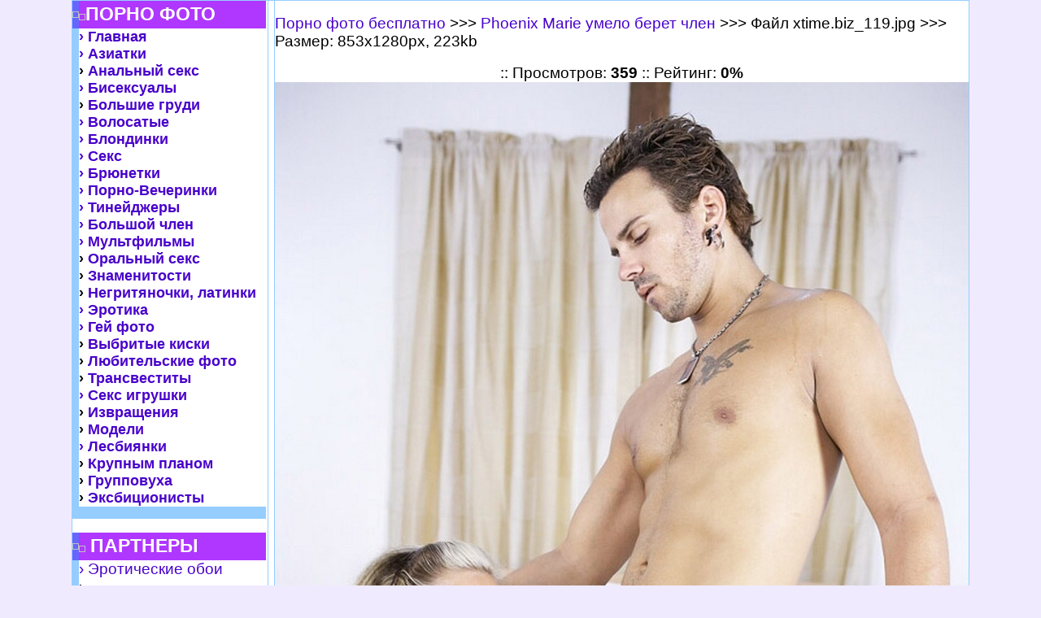

--- FILE ---
content_type: text/html; charset=WINDOWS-1251
request_url: https://www.xtime.biz/wgallery_view.php?gallery=br11&page=1&sort=5&image=xtime.biz_119
body_size: 3166
content:
<!doctype html>
<html>  
    
<HEAD>
    

<meta http-equiv="Content-Type" content="text/html; charset=windows-1251">
<link rel="stylesheet" type="text/css" href="../default.css">
<link rel="stylesheet" type="text/css" media="only screen and (max-width: 480px), only screen and (max-device-width: 480px)" href="../default_mobile.css"> 
<meta name="viewport" content="width=device-width">   


<link type="image/x-icon" rel="shortcut icon" href="../favicon.ico">    
<link type="image/png" sizes="32x32" rel="icon" href="../images/favicon-32x32.png"> 
<link type="image/png" sizes="96x96" rel="icon" href="../images/favicon-96x96.png">
<link type="image/png" sizes="120x120" rel="icon" href="../images/favicon120.png">
<meta property="og:image" content="../images/see.jpg" />      

<TITLE>Порно фото бесплатно - Phoenix Marie умело берет член >>> </TITLE>

 
    
    
</HEAD>
                                                                                                                                                 
<BODY style="MARGIN: 0px 9px" vLink=#0000CC aLink=#0000FF link=#0000CC 
bgColor=#F0EAFF marginheight="0" marginwidth="0">
<DIV style="DISPLAY: none"> </DIV>
<TABLE width="980" border=0 align="center" cellPadding=0 cellSpacing=1 bgcolor="#95CDFF">
  <TBODY>
  <TR vAlign=top>
    <TD width="180" height="100%" bgcolor="#FFFFFF" class=c2>
      <TABLE height="100%"  cellSpacing=0 cellPadding=0 width=180 border=0>
          <TBODY>
            <TR> 
              <TD height=25 bgcolor="6666FF"><IMG height=8 width=8></TD>
              <TD bgcolor="#AF37FF"><strong><IMG height=8 width=8><span class=colorwhite>ПОРНО 
                ФОТО</span></strong>
              <TD><IMG class=wh height=1 width=2><BR> <IMG class=wh 
            height=1 width=1></TD>
            <TR> 
              <TD bgcolor="#95CDFF"><IMG height=1 width=1><BR> 
              <TD align=middle> <table cellspacing=0 cellpadding=0 width=230 border=0 class="menu">
                  <tbody>
                    <tr> 
                      <td width="160"> 
                    <tr> 
                      <td width="160" height=21><a   
                  style="WIDTH: 180px" href="../index.php"><b 
                  >› </b><strong>Главная</strong></a>
                    <tr> 
                      <td width=160 height=21><a  
                  href="asia.php"><b >› </b><strong>Азиатки</strong></a>
                    <tr> 
                      <td width="160" height=21><b >› 
                        </b><a href="anal.php"><strong>Анальный секс</strong></a>
                    <tr> 
                      <td width="160" height=21><a  
                  href="bi.php"><strong>› Бисексуалы</strong></a>
                    <tr> 
                      <td width="160" height=21><b >› 
                        </b><a href="siski.php"><strong>Большие груди</strong></a>
                    <tr> 
                      <td height=21><a 
                  href="hair.php"><b >› </b><strong>Волосатые</strong></a>
                    <tr> 
                      <td height=21><strong><a  
                  href="blondi.php">› Блондинки</a></strong> 
                    <tr> 
                      <td height=21><strong><a  
                  href="sex.php">› Секс</a></strong> 
                    <tr> 
                      <td height=21><strong><a  
                  href="br.php">› Брюнетки</a></strong> 
                    <tr> 
                      <td height=21><strong><a  
                  href="party.php">› Порно-Вечеринки</a></strong> 
                    <tr> 
                      <td height=21><strong><a  
                  href="teens.php">› Тинейджеры</a></strong> 
                    <tr> 
                      <td height=21><strong><a 
                  href="big.php">› Большой член</a></strong> 
                    <tr> 
                      <td height=21><strong><a 
                  href="http://ero.prikol.biz/eromult.php" target="_blank" >› 
                        Мультфильмы</a></strong> 
                    <tr> 
                      <td height=21><strong>› 
                        </strong><a href="oral.php"><strong>Оральный 
                        секс </strong></a>
                    <tr> 
                      <td height=21><strong>› 
                        </strong><a href="stars.php"><strong>Знаменитости</strong></a>
                    <tr> 
                      <td height=21><strong>› 
                        </strong><a href="nigers.php"><strong>Негритяночки, 
                        латинки</strong></a>
                    <tr> 
                      <td height=21><strong><a  
                  href="ero.php">› Эротика</a></strong> 
                    <tr> 
                      <td width="160" height=21><a  
                  href="gay.php"><b >› </b><strong>Гей фото</strong></a>
                    <tr> 
                      <td width="160" height=21><b >› 
                        </b><strong><a href="kiski.php">Выбритые киски</a></strong>
                    <tr> 
                      <td width="160" height=21><b >› 
                        </b><strong><a href="../lam.php">Любительские фото</a></strong>
                    <tr> 
                      <td width="160" height=21><b>› 
                        </b><a href="trans.php"><strong>Трансвеститы</strong></a>
                    <tr> 
                      <td width="160" height=21><a  
                  href="games.php"><strong>› Секс игрушки</strong></a>
                    <tr> 
                      <td width="160" height=21><b>› 
                          </b><a href="izvrat.php"><strong>Извращения</strong></a>
                    <tr> 
                      <td width="160" height=21><b>› 
                        </b><strong><a href="models.php">Модели</a></strong>
                    <tr> 
                      <td width="160" height=21><a  
                  href="lesbi.php"><b >›</b><strong> Лесбиянки</strong></a>
                    <tr> 
                      <td width="160" height=21><b >› 
                        </b><a href="pussy.php"><strong>Крупным планом</strong></a>
                    <tr> 
                      <td width="160" height=21><b >› 
                        </b><a href="groop.php"><strong>Групповуха</strong></a>
                    <tr> 
                      <td width="160" height=21><b >› 
                        </b><a href="ex.php"><strong>Эксбиционисты</strong></a>
                    <tr> 
                      <td width="160" height=15 bgcolor="#95CDFF"></tr>
                  </tbody>
                </table>
              <TD class=lc4r><IMG height=1 width=1><BR> 
            <TR> 
              <TD class=lc4b colSpan=3 height=1><IMG height=1 width=1> 
            <TR> 
              <TD height=25 bgcolor="6666FF"><IMG height=8 width=8></TD>
              <TD bgcolor="#AF37FF" class=colorwhite> <strong> 
              <IMG height=8 width=8>  
                ПАРТНЕРЫ </strong>
              <TD class=lmheadr><IMG class=wh height=1 width=2><BR> <IMG class=wh 
            height=1 width=1></TD>
            <TR> 
              <TD bgcolor="#95CDFF" class=lc4><IMG height=1 width=1><BR> 
              <TD align=middle> 
			 
                <table cellspacing=0 cellpadding=0 width=230 border=0>
                  <tbody>
                    <tr> 
                      <td height=10 colspan="2" ><span class="normal"><a 2 
                  href="http://www.sexywall.ru/">› Эротические обои</a> </span>
                        <div num></div> 
                    <tr>
                      <td height=11 colspan="2" ><span class="normal">›  <script type="text/javascript">
<!--
var _acic={dataProvider:10};(function(){var e=document.createElement("script");e.type="text/javascript";e.async=true;e.src="https://www.acint.net/aci.js";var t=document.getElementsByTagName("script")[0];t.parentNode.insertBefore(e,t)})()
//-->
</script>                      
                      </span>
                    <tr> 
                      <td height=21 colspan="2" ><span class="normal"><a 2 
                  href="http://ero.prikol.biz/">› Порно приколы</a> </span>
                        <div num></div> 
                    <tr> 
                      <td height=21 colspan="2" ><span class="normal"><a 2 
                  href="http://playboy.xtime.biz/">› Фото PlayBoy</a> </span>
                        <div num></div> 
                    <tr> 
                      <td height=21 colspan="2" ><span class="normal"><a 2 
                  href="http://odnoporno.com/"><strong>› Смотреть порно видео</strong></a>
                        </span>
                        <div num></div> 
                    <tr> 
                      <td width="180" height=15 bgcolor="#95CDFF"></tr>
                  </tbody>
                </table>
                
              <TD class=lc4r><IMG height=1 width=1><BR> 
            <TR> 
              <TD class=lc4b colSpan=3 height=1><IMG height=1 width=1>
                <table width="80%" border="0" align="center" cellpadding="0" cellspacing="0">
                  <tr>
                    <td align="center">  </td>
                  </tr>
                  <tr>
                    <td><div align="center"><noindex><!--LiveInternet counter--><script type="text/javascript"><!--
document.write('<a href="https://www.liveinternet.ru/click" '+
'target=_blank><img src="https://counter.yadro.ru/hit?t26.6;r'+
escape(document.referrer)+((typeof(screen)=='undefined')?'':
';s'+screen.width+'*'+screen.height+'*'+(screen.colorDepth?
screen.colorDepth:screen.pixelDepth))+';u'+escape(document.URL)+
';'+Math.random()+
'" alt="" title="LiveInternet: показано число посетителей за сегодн\я" '+
'border=0 width=88 height=15><\/a>')//--></script><!--/LiveInternet--></noindex>
</div></td>
                  </tr>
                  <tr>
                    <td>&nbsp;</td>
                  </tr>
                  
                </table>
                <BR> 
            <TR> 
              <TD class=lc4 width=8 height="100%"><IMG height=1 width=1></TD>
              <TD width=227></TD>
              <TD class=lc4r width=8><IMG height=1 width=1></TD>
            </TR>
          </TBODY>
        </TABLE>
    <TD bgcolor="#FFFFFF"><IMG height=1 width=7> 
      <TD width="100%" bgcolor="#FFFFFF">
 
<table width="100%" border="0" cellspacing="0" cellpadding="0">
  <tbody>
    <tr>
      <td align="center"><script async type="text/javascript" src="https://fejla.com/9arke8912192i79912/j7b97i/tq2vli8kei79x9f/quvkpy/1iul127737d199eeec7446284be4dbe5c27486c"></script></td>
    </tr>
  </tbody>
</table>
<div align="center"><center><table
border="0" cellpadding="0" cellspacing="0" width="100%">
<tr>
    <td>&nbsp;</td>
  </tr>
 <tr>
    <td class="normal"><a href="http://xtime.biz">Порно фото бесплатно</a> >>> <a
    href="wgallery_list.php?gallery=br11&page=1&sort=5">
    Phoenix Marie умело берет член</a> >>> Файл xtime.biz_119.jpg >>> Размер: 853x1280px, 223kb</td>
  </tr>
  <tr>
    <td>&nbsp;</td>
  </tr>
  <tr>
    <td align="center" height="18" class="normal">  :: Просмотров:
    <b>359</b> :: Рейтинг: <b>0%</b>  </td>
  </tr>
  <tr>
    <td align="center"><a href="images_large/br11/xtime.biz_119.jpg" target="_blank"><img
    src="images_large/br11/xtime.biz_119.jpg"
    width="853" height="1280" border="0"
    alt=" (853x1280, 223 kБ)"></a></td>
  </tr>
  <tr>
    <td align="center" height="18">
<table width="100" height="5" border="0">
                                  <tr>
                                    <td>&nbsp;</td>
                                  </tr>
                                </table>
    <b><span class="medium"><a
    href="wgallery_view.php?gallery=br11&page=1&sort=5&image=xtime.biz_114"><<
    Предыдущее</a> ::</span></b><span class="normal">
    Изображение <b>8</b> из <b>10</b>
</span>
    <b><span class="medium">:: <a
    href="wgallery_view.php?gallery=br11&page=1&sort=5&image=xtime.biz_118">Следующее >>>
    </a></span></b>
    </td>
  </tr>
 
 
 
</table>
</center></div>

</TR>
          </TBODY>
        </TABLE>
      <TD width="200" bgcolor="#FFFFFF">
    <TD bgcolor="#FFFFFF" class=c9> <TR>
<TD height=1></TR></TBODY></TABLE> 
      <TD bgcolor="#FFFFFF" class=c9> <TR>
    <TD height=1></TR></TBODY></TABLE>
<TABLE width="980" border=0 align="center" cellPadding=0 cellSpacing=0>
  <TBODY>
    <TR class=c16 align=middle> 
      <TD height=24 bgcolor="#95CDFF" class=bot><div align="center"><font size="1" face="Arial, Helvetica, sans-serif">J-Ent 
          2006-2008. <a href="http://www.xtime.biz/">Порно Бесплатно - Xtime.Biz</a> 
          Все   модели представленные на сайте старше 18 лет</font> </div></TR>
  </TBODY>
</TABLE>
 
 

</BODY></HTML>


--- FILE ---
content_type: text/css
request_url: https://www.xtime.biz/default.css
body_size: 574
content:
Body {
}
TABLE {
; Font-Family: Tahoma;
; Font-Size: 15px;
; Color: Black;
}
P {
; Text-Align: Justify;
}
A:Link {
; Text-Decoration: None;
; Color: #4801CB;
}
A:Visited {
; Text-Decoration: None;
; Color: #4801CB;
}
A:Active {
; Text-Decoration: Underline;
; Color: #0000FF;
}
A:Hover {
; Text-Decoration: Underline;
; Color: #4801CB;
}
.usrPages {
; Font-Size: 16px;
; Color: Gray;
}
.usrHeadline {
; Font-Size: 20px;
; Color: #88B7C0;
}
INPUT {
; Font-Family: Tahoma;
; Font-Size: 16px;
; Color: #2F302F;
; Border-Style: Solid;
; Border-Width: 1px;
; Border-Top-Color: Silver;
; Border-Left-Color: Silver;
; Border-Bottom-Color: Silver;
; Border-Right-Color: Silver;
; BackGround-Color: White;
; BackGround-Image: Url('background.gif');
}
TEXTAREA {
; Font-Family: Tahoma;
; Font-Size: 16px;
; Color: #2F302F;
; Border-Style: Solid;
; Border-Width: 1px;
; Border-Top-Color: Silver;
; Border-Left-Color: Silver;
; Border-Bottom-Color: Silver;
; Border-Right-Color: Silver;
; BackGround-Color: White;
}
SELECT {
; Font-Family: Tahoma;
; Font-Size: 16;
}
H1 {
	font-family: Verdana, Geneva, Arial, Helvetica, sans-serif;
	font-size: 1.05em;
    	text-align:center;	
}	

.small {
	font-family: Verdana, Geneva, Arial, Helvetica, sans-serif;
	font-size: 1.2em;
}

.x_small {
	font-family: Verdana, Geneva, Arial, Helvetica, sans-serif;
	font-size: 0.9em;
}

.medium {
	font-family: Verdana, Geneva, Arial, Helvetica, sans-serif;
	font-size: 1.35em;
}
.normal {
	font-family: Arial, Helvetica, sans-serif;
	font-size: 1.25em;
}
.normalcolor {
	font-family: Verdana, Geneva, Arial, Helvetica, sans-serif;
	font-size: 1.5em;
	color:#d64c00; 
}
.colorfooter {
	font-family: Verdana, Geneva, Arial, Helvetica, sans-serif;
    color:#eeeeee;
	font-size: 1.2em;
}
.colorwhite {
	font-family: Verdana, Geneva, Arial, Helvetica, sans-serif;
	font-size: 1.5em;
	color:#ffffff;
}
.big {
	font-family: Verdana, Geneva, Arial, Helvetica, sans-serif;
	font-size: 1.3em;
}
.bigcolor {
	font-family: Verdana, Geneva, Arial, Helvetica, sans-serif;
    color:#d64c00; 
	font-size: 1.3em;
}

.xbig {
	font-family: Verdana, Geneva, Arial, Helvetica, sans-serif;
	font-size: 1.4em;
}

.menu {
	font-family: Verdana, Geneva, Arial, Helvetica, sans-serif;
	font-size: 1.2em;
}

--- FILE ---
content_type: text/css
request_url: https://www.xtime.biz/default_mobile.css
body_size: 577
content:
Body {
}
TABLE {
; Font-Family: Tahoma;
; Font-Size: 17px;
; Color: Black;
}
P {
; Text-Align: Justify;
}
A:Link {
; Text-Decoration: None;
; Color: #4801CB;
}
A:Visited {
; Text-Decoration: None;
; Color: #4801CB;
}
A:Active {
; Text-Decoration: Underline;
; Color: #0000FF;
}
A:Hover {
; Text-Decoration: Underline;
; Color: #4801CB;
}
.usrPages {
; Font-Size: 16px;
; Color: Gray;
}
.usrHeadline {
; Font-Size: 20px;
; Color: #88B7C0;
}
INPUT {
; Font-Family: Tahoma;
; Font-Size: 16px;
; Color: #2F302F;
; Border-Style: Solid;
; Border-Width: 1px;
; Border-Top-Color: Silver;
; Border-Left-Color: Silver;
; Border-Bottom-Color: Silver;
; Border-Right-Color: Silver;
; BackGround-Color: White;
; BackGround-Image: Url('background.gif');
}
TEXTAREA {
; Font-Family: Tahoma;
; Font-Size: 16px;
; Color: #2F302F;
; Border-Style: Solid;
; Border-Width: 1px;
; Border-Top-Color: Silver;
; Border-Left-Color: Silver;
; Border-Bottom-Color: Silver;
; Border-Right-Color: Silver;
; BackGround-Color: White;
}
SELECT {
; Font-Family: Tahoma;
; Font-Size: 16;
}
H1 {
	font-family: Verdana, Geneva, Arial, Helvetica, sans-serif;
	font-size: 1.05em;
    	text-align:center;	
}	

.small {
	font-family: Verdana, Geneva, Arial, Helvetica, sans-serif;
	font-size: 1.4em;
}

.x_small {
	font-family: Verdana, Geneva, Arial, Helvetica, sans-serif;
	font-size: 1.0em;
}

.medium {
	font-family: Verdana, Geneva, Arial, Helvetica, sans-serif;
	font-size: 1.55em;
}
.normal {
	font-family: Arial, Helvetica, sans-serif;
	font-size: 1.5em;
}
.normalcolor {
	font-family: Verdana, Geneva, Arial, Helvetica, sans-serif;
	font-size: 1.6em;
	color:#d64c00; 
}
.colorfooter {
	font-family: Verdana, Geneva, Arial, Helvetica, sans-serif;
    color:#eeeeee;
	font-size: 1.3em;
}
.colorwhite {
	font-family: Verdana, Geneva, Arial, Helvetica, sans-serif;
	font-size: 1.3em;
	color:#ffffff;
}
.big {
	font-family: Verdana, Geneva, Arial, Helvetica, sans-serif;
	font-size: 1.7em;
}
.bigcolor {
	font-family: Verdana, Geneva, Arial, Helvetica, sans-serif;
    color:#d64c00; 
	font-size: 1.7em;
}

.xbig {
	font-family: Verdana, Geneva, Arial, Helvetica, sans-serif;
	font-size: 1.8em;
}
.menu {
	font-family: Verdana, Geneva, Arial, Helvetica, sans-serif;
	font-size: 1.6em;
}